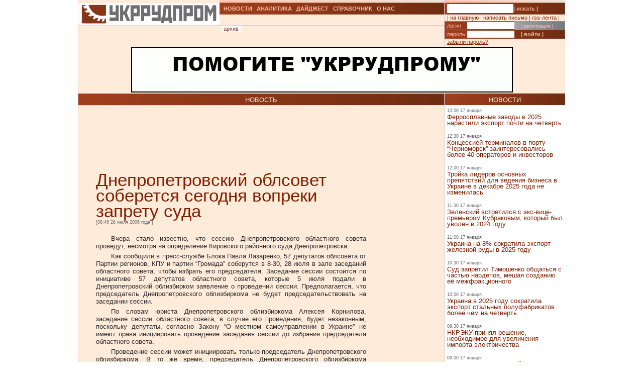

--- FILE ---
content_type: text/javascript; charset=UTF-8
request_url: https://test.ukrrudprom.ua/components/openx/www/delivery/ajs.php?zoneid=8&cb=87319155398&charset=UTF-8&loc=https%3A//ukrrudprom.com/news/ngtrfsf280706.html
body_size: 274
content:
var OX_8dde58ef = '';
OX_8dde58ef += "<"+"script async src=\"//pagead2.googlesyndication.com/pagead/js/adsbygoogle.js\"><"+"/script>\n";
OX_8dde58ef += "<"+"!-- ?????????? - 250*360 -->\n";
OX_8dde58ef += "<"+"ins class=\"adsbygoogle\"\n";
OX_8dde58ef += "style=\"display:inline-block;width:250px;height:360px\"\n";
OX_8dde58ef += "data-ad-client=\"ca-pub-3129371210207210\"\n";
OX_8dde58ef += "data-ad-slot=\"8307327689\"><"+"/ins>\n";
OX_8dde58ef += "<"+"script>\n";
OX_8dde58ef += "(adsbygoogle = window.adsbygoogle || []).push({});\n";
OX_8dde58ef += "<"+"/script><"+"div id=\'beacon_5ccad4588a\' style=\'position: absolute; left: 0px; top: 0px; visibility: hidden;\'><"+"img src=\'https://test.ukrrudprom.ua/components/openx/www/delivery/lg.php?bannerid=1035&amp;campaignid=40&amp;zoneid=8&amp;loc=https%3A%2F%2Fukrrudprom.com%2Fnews%2Fngtrfsf280706.html&amp;cb=5ccad4588a\' width=\'0\' height=\'0\' alt=\'\' style=\'width: 0px; height: 0px;\' /><"+"/div>\n";
document.write(OX_8dde58ef);


--- FILE ---
content_type: text/javascript; charset=UTF-8
request_url: https://test.ukrrudprom.ua/components/openx/www/delivery/ajs.php?zoneid=13&cb=97338996534&charset=UTF-8&loc=https%3A//ukrrudprom.com/news/ngtrfsf280706.html
body_size: 285
content:
var OX_738854b4 = '';
OX_738854b4 += "<"+"script async src=\"//pagead2.googlesyndication.com/pagead/js/adsbygoogle.js\"><"+"/script>\n";
OX_738854b4 += "<"+"!-- ?????????? - 120*600 -->\n";
OX_738854b4 += "<"+"ins class=\"adsbygoogle\"\n";
OX_738854b4 += "style=\"display:inline-block;width:120px;height:600px\"\n";
OX_738854b4 += "data-ad-client=\"ca-pub-3129371210207210\"\n";
OX_738854b4 += "data-ad-slot=\"6749869285\"><"+"/ins>\n";
OX_738854b4 += "<"+"script>\n";
OX_738854b4 += "(adsbygoogle = window.adsbygoogle || []).push({});\n";
OX_738854b4 += "<"+"/script><"+"div id=\'beacon_864392d991\' style=\'position: absolute; left: 0px; top: 0px; visibility: hidden;\'><"+"img src=\'https://test.ukrrudprom.ua/components/openx/www/delivery/lg.php?bannerid=1033&amp;campaignid=39&amp;zoneid=13&amp;loc=https%3A%2F%2Fukrrudprom.com%2Fnews%2Fngtrfsf280706.html&amp;cb=864392d991\' width=\'0\' height=\'0\' alt=\'\' style=\'width: 0px; height: 0px;\' /><"+"/div>\n";
document.write(OX_738854b4);


--- FILE ---
content_type: text/javascript; charset=UTF-8
request_url: https://test.ukrrudprom.ua/components/openx/www/delivery/ajs.php?zoneid=14&cb=31781029376&charset=UTF-8&loc=https%3A//ukrrudprom.com/news/ngtrfsf280706.html
body_size: 370
content:
var OX_8b1e961b = '';
OX_8b1e961b += "<"+"a href=\'https://test.ukrrudprom.ua/components/openx/www/delivery/ck.php?oaparams=2__bannerid=1047__zoneid=14__cb=9047471129__oadest=https%3A%2F%2Fwww.buymeacoffee.com%2Fukrrudprom.com\' target=\'_blank\'><"+"img src=\'https://test.ukrrudprom.ua/components/openx/www/images/b8a1a97f63b4d4bcf5d30031ea821ad6.gif\' width=\'760\' height=\'90\' alt=\'\' title=\'\' border=\'0\' /><"+"/a><"+"div id=\'beacon_9047471129\' style=\'position: absolute; left: 0px; top: 0px; visibility: hidden;\'><"+"img src=\'https://test.ukrrudprom.ua/components/openx/www/delivery/lg.php?bannerid=1047&amp;campaignid=52&amp;zoneid=14&amp;loc=https%3A%2F%2Fukrrudprom.com%2Fnews%2Fngtrfsf280706.html&amp;cb=9047471129\' width=\'0\' height=\'0\' alt=\'\' style=\'width: 0px; height: 0px;\' /><"+"/div>\n";
document.write(OX_8b1e961b);


--- FILE ---
content_type: text/javascript; charset=UTF-8
request_url: https://test.ukrrudprom.ua/components/openx/www/delivery/ajs.php?zoneid=9&cb=35346972937&charset=UTF-8&loc=https%3A//ukrrudprom.com/news/ngtrfsf280706.html
body_size: 257
content:
var OX_e69c8fe0 = '';
OX_e69c8fe0 += "<"+"script async src=\"//pagead2.googlesyndication.com/pagead/js/adsbygoogle.js\"><"+"/script>\n";
OX_e69c8fe0 += "<"+"!-- ?????????? - 468*60 -->\n";
OX_e69c8fe0 += "<"+"ins class=\"adsbygoogle\"\n";
OX_e69c8fe0 += "style=\"display:inline-block;width:468px;height:60px\"\n";
OX_e69c8fe0 += "data-ad-client=\"ca-pub-3129371210207210\"\n";
OX_e69c8fe0 += "data-ad-slot=\"2400394880\"><"+"/ins>\n";
OX_e69c8fe0 += "<"+"script>\n";
OX_e69c8fe0 += "(adsbygoogle = window.adsbygoogle || []).push({});\n";
OX_e69c8fe0 += "<"+"/script><"+"div id=\'beacon_dbe7263c88\' style=\'position: absolute; left: 0px; top: 0px; visibility: hidden;\'><"+"img src=\'https://test.ukrrudprom.ua/components/openx/www/delivery/lg.php?bannerid=1034&amp;campaignid=39&amp;zoneid=9&amp;loc=https%3A%2F%2Fukrrudprom.com%2Fnews%2Fngtrfsf280706.html&amp;cb=dbe7263c88\' width=\'0\' height=\'0\' alt=\'\' style=\'width: 0px; height: 0px;\' /><"+"/div>\n";
document.write(OX_e69c8fe0);


--- FILE ---
content_type: text/javascript; charset=UTF-8
request_url: https://test.ukrrudprom.ua/components/openx/www/delivery/ajs.php?zoneid=10&cb=92396532354&charset=UTF-8&loc=https%3A//ukrrudprom.com/news/ngtrfsf280706.html
body_size: 259
content:
var OX_8614363a = '';
OX_8614363a += "<"+"script async src=\"//pagead2.googlesyndication.com/pagead/js/adsbygoogle.js\"><"+"/script>\n";
OX_8614363a += "<"+"!-- ?????????? - 468*60 -->\n";
OX_8614363a += "<"+"ins class=\"adsbygoogle\"\n";
OX_8614363a += "style=\"display:inline-block;width:468px;height:60px\"\n";
OX_8614363a += "data-ad-client=\"ca-pub-3129371210207210\"\n";
OX_8614363a += "data-ad-slot=\"2400394880\"><"+"/ins>\n";
OX_8614363a += "<"+"script>\n";
OX_8614363a += "(adsbygoogle = window.adsbygoogle || []).push({});\n";
OX_8614363a += "<"+"/script><"+"div id=\'beacon_2cfa7535c2\' style=\'position: absolute; left: 0px; top: 0px; visibility: hidden;\'><"+"img src=\'https://test.ukrrudprom.ua/components/openx/www/delivery/lg.php?bannerid=1034&amp;campaignid=39&amp;zoneid=10&amp;loc=https%3A%2F%2Fukrrudprom.com%2Fnews%2Fngtrfsf280706.html&amp;cb=2cfa7535c2\' width=\'0\' height=\'0\' alt=\'\' style=\'width: 0px; height: 0px;\' /><"+"/div>\n";
document.write(OX_8614363a);


--- FILE ---
content_type: text/javascript; charset=UTF-8
request_url: https://test.ukrrudprom.ua/components/openx/www/delivery/ajs.php?zoneid=11&cb=99177674619&charset=UTF-8&loc=https%3A//ukrrudprom.com/news/ngtrfsf280706.html
body_size: 431
content:
var OX_19400ff7 = '';
OX_19400ff7 += "<"+"script async src=\"//pagead2.googlesyndication.com/pagead/js/adsbygoogle.js\"><"+"/script>\n";
OX_19400ff7 += "<"+"!-- ?????????? - 468*60 -->\n";
OX_19400ff7 += "<"+"ins class=\"adsbygoogle\"\n";
OX_19400ff7 += "style=\"display:inline-block;width:468px;height:60px\"\n";
OX_19400ff7 += "data-ad-client=\"ca-pub-3129371210207210\"\n";
OX_19400ff7 += "data-ad-slot=\"2400394880\"><"+"/ins>\n";
OX_19400ff7 += "<"+"script>\n";
OX_19400ff7 += "(adsbygoogle = window.adsbygoogle || []).push({});\n";
OX_19400ff7 += "<"+"/script><"+"div id=\'beacon_a6eced6d54\' style=\'position: absolute; left: 0px; top: 0px; visibility: hidden;\'><"+"img src=\'https://test.ukrrudprom.ua/components/openx/www/delivery/lg.php?bannerid=1034&amp;campaignid=39&amp;zoneid=11&amp;loc=https%3A%2F%2Fukrrudprom.com%2Fnews%2Fngtrfsf280706.html&amp;cb=a6eced6d54\' width=\'0\' height=\'0\' alt=\'\' style=\'width: 0px; height: 0px;\' /><"+"/div>\n";
document.write(OX_19400ff7);


--- FILE ---
content_type: text/javascript; charset=UTF-8
request_url: https://test.ukrrudprom.ua/components/openx/www/delivery/ajs.php?zoneid=12&cb=73995369628&charset=UTF-8&loc=https%3A//ukrrudprom.com/news/ngtrfsf280706.html
body_size: 259
content:
var OX_aa4db200 = '';
OX_aa4db200 += "<"+"script async src=\"//pagead2.googlesyndication.com/pagead/js/adsbygoogle.js\"><"+"/script>\n";
OX_aa4db200 += "<"+"!-- ?????????? - 120*600 -->\n";
OX_aa4db200 += "<"+"ins class=\"adsbygoogle\"\n";
OX_aa4db200 += "style=\"display:inline-block;width:120px;height:600px\"\n";
OX_aa4db200 += "data-ad-client=\"ca-pub-3129371210207210\"\n";
OX_aa4db200 += "data-ad-slot=\"6749869285\"><"+"/ins>\n";
OX_aa4db200 += "<"+"script>\n";
OX_aa4db200 += "(adsbygoogle = window.adsbygoogle || []).push({});\n";
OX_aa4db200 += "<"+"/script><"+"div id=\'beacon_74c6c4a8e0\' style=\'position: absolute; left: 0px; top: 0px; visibility: hidden;\'><"+"img src=\'https://test.ukrrudprom.ua/components/openx/www/delivery/lg.php?bannerid=1033&amp;campaignid=39&amp;zoneid=12&amp;loc=https%3A%2F%2Fukrrudprom.com%2Fnews%2Fngtrfsf280706.html&amp;cb=74c6c4a8e0\' width=\'0\' height=\'0\' alt=\'\' style=\'width: 0px; height: 0px;\' /><"+"/div>\n";
document.write(OX_aa4db200);
